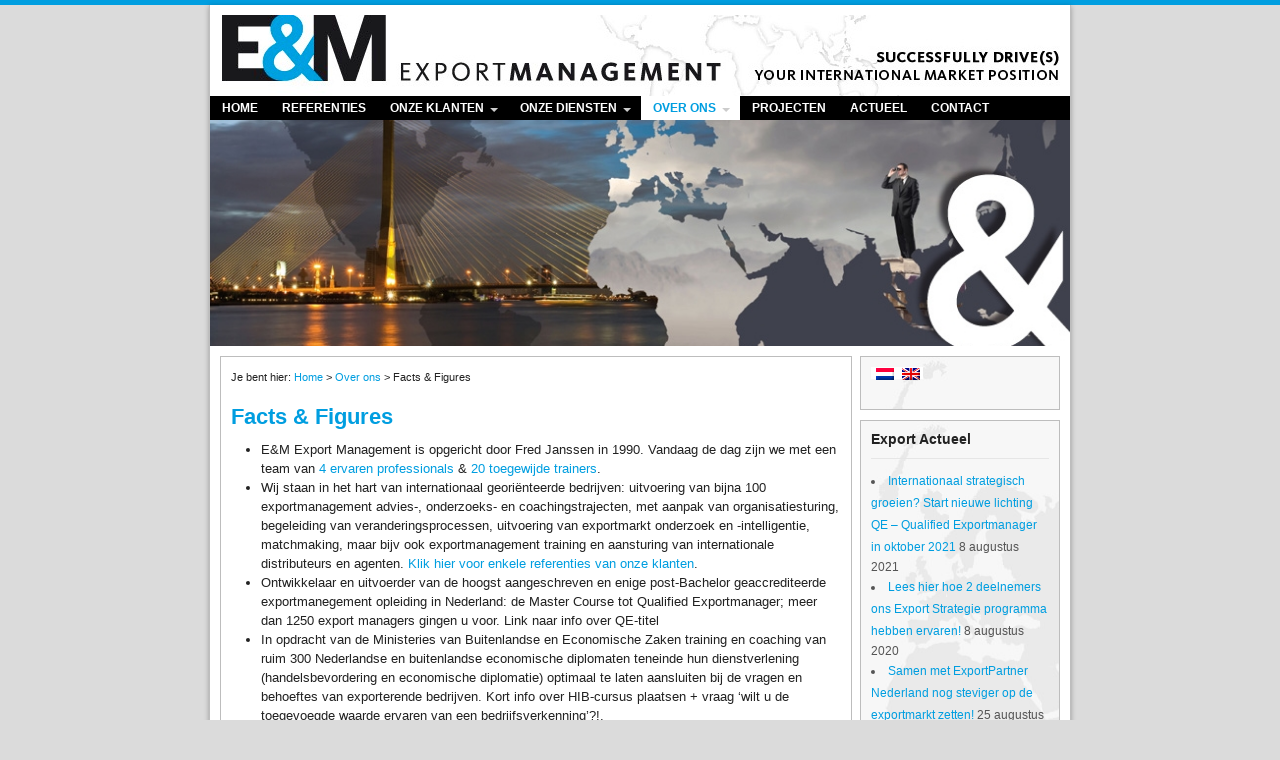

--- FILE ---
content_type: text/html; charset=UTF-8
request_url: http://www.exportmanagement.nl/over-ons/facts-figures/
body_size: 66974
content:
<!DOCTYPE html>
<html lang="nl-NL">
<head><!--[if lte IE 7]> <html class="ie7"> <![endif]-->  <!--[if IE 8]>     <html class="ie8"> <![endif]--> 
<meta charset="UTF-8" />
<title>Facts &amp; Figures - E&amp;M ExportManagementE&amp;M ExportManagement</title>

<link rel="stylesheet" href="http://www.exportmanagement.nl/wp-content/plugins/sitepress-multilingual-cms/res/css/language-selector.css?v=2.9.2" type="text/css" media="all" />
<meta http-equiv="Content-Type" content="text/html; charset=UTF-8" />
<link rel="pingback" href="http://www.exportmanagement.nl/xmlrpc.php" />
<meta name='robots' content='index, follow, max-video-preview:-1, max-snippet:-1, max-image-preview:large' />

	<!-- This site is optimized with the Yoast SEO plugin v19.14 - https://yoast.com/wordpress/plugins/seo/ -->
	<link rel="canonical" href="http://www.exportmanagement.nl/over-ons/facts-figures/" />
	<meta property="og:locale" content="nl_NL" />
	<meta property="og:type" content="article" />
	<meta property="og:title" content="Facts &amp; Figures - E&amp;M ExportManagement" />
	<meta property="og:description" content="E&amp;M Export Management is opgericht door Fred Janssen in 1990. Vandaag de dag zijn we met een team van 4 ervaren professionals &amp; 20 toegewijde trainers. Wij staan in het hart van internationaal georiënteerde bedrijven: uitvoering van bijna 100 exportmanagement advies-, onderzoeks- en coachingstrajecten, met aanpak van organisatiesturing, begeleiding van veranderingsprocessen, uitvoering van exportmarkt onderzoek [&hellip;]" />
	<meta property="og:url" content="http://www.exportmanagement.nl/over-ons/facts-figures/" />
	<meta property="og:site_name" content="E&amp;M ExportManagement" />
	<meta property="article:modified_time" content="2019-08-27T11:01:20+00:00" />
	<meta name="twitter:label1" content="Geschatte leestijd" />
	<meta name="twitter:data1" content="1 minuut" />
	<script type="application/ld+json" class="yoast-schema-graph">{"@context":"https://schema.org","@graph":[{"@type":"WebPage","@id":"http://www.exportmanagement.nl/over-ons/facts-figures/","url":"http://www.exportmanagement.nl/over-ons/facts-figures/","name":"Facts & Figures - E&amp;M ExportManagement","isPartOf":{"@id":"http://www.exportmanagement.nl/#website"},"datePublished":"2013-05-05T10:34:34+00:00","dateModified":"2019-08-27T11:01:20+00:00","breadcrumb":{"@id":"http://www.exportmanagement.nl/over-ons/facts-figures/#breadcrumb"},"inLanguage":"nl","potentialAction":[{"@type":"ReadAction","target":["http://www.exportmanagement.nl/over-ons/facts-figures/"]}]},{"@type":"BreadcrumbList","@id":"http://www.exportmanagement.nl/over-ons/facts-figures/#breadcrumb","itemListElement":[{"@type":"ListItem","position":1,"name":"Over ons","item":"http://www.exportmanagement.nl/over-ons/"},{"@type":"ListItem","position":2,"name":"Facts &#038; Figures"}]},{"@type":"WebSite","@id":"http://www.exportmanagement.nl/#website","url":"http://www.exportmanagement.nl/","name":"E&amp;M ExportManagement","description":"","potentialAction":[{"@type":"SearchAction","target":{"@type":"EntryPoint","urlTemplate":"http://www.exportmanagement.nl/?s={search_term_string}"},"query-input":"required name=search_term_string"}],"inLanguage":"nl"}]}</script>
	<!-- / Yoast SEO plugin. -->


<link rel="alternate" type="application/rss+xml" title="E&amp;M ExportManagement &raquo; feed" href="http://www.exportmanagement.nl/feed/" />
<link rel="alternate" type="application/rss+xml" title="E&amp;M ExportManagement &raquo; reactiesfeed" href="http://www.exportmanagement.nl/comments/feed/" />
<link rel="alternate" type="application/rss+xml" title="E&amp;M ExportManagement &raquo; Facts &#038; Figures reactiesfeed" href="http://www.exportmanagement.nl/over-ons/facts-figures/feed/" />
<!-- Shareaholic - https://www.shareaholic.com -->
<link rel='preload' href='//cdn.shareaholic.net/assets/pub/shareaholic.js' as='script'/>
<script data-no-minify='1' data-cfasync='false'>
_SHR_SETTINGS = {"endpoints":{"local_recs_url":"http:\/\/www.exportmanagement.nl\/wp-admin\/admin-ajax.php?action=shareaholic_permalink_related","ajax_url":"http:\/\/www.exportmanagement.nl\/wp-admin\/admin-ajax.php","share_counts_url":"http:\/\/www.exportmanagement.nl\/wp-admin\/admin-ajax.php?action=shareaholic_share_counts_api"},"site_id":"cc301dbcc75fcf12ea518aff1dc20d0b","url_components":{"year":"2013","monthnum":"05","day":"05","hour":"12","minute":"34","second":"34","post_id":"260","postname":"facts-figures","category":"actueel"}};
</script>
<script data-no-minify='1' data-cfasync='false' src='//cdn.shareaholic.net/assets/pub/shareaholic.js' data-shr-siteid='cc301dbcc75fcf12ea518aff1dc20d0b' async ></script>

<!-- Shareaholic Content Tags -->
<meta name='shareaholic:site_name' content='E&amp;M ExportManagement' />
<meta name='shareaholic:language' content='nl' />
<meta name='shareaholic:url' content='http://www.exportmanagement.nl/over-ons/facts-figures/' />
<meta name='shareaholic:keywords' content='type:page' />
<meta name='shareaholic:article_published_time' content='2013-05-05T12:34:34+02:00' />
<meta name='shareaholic:article_modified_time' content='2019-08-27T13:01:20+02:00' />
<meta name='shareaholic:shareable_page' content='true' />
<meta name='shareaholic:article_author_name' content='Erwin van Litsenburg' />
<meta name='shareaholic:site_id' content='cc301dbcc75fcf12ea518aff1dc20d0b' />
<meta name='shareaholic:wp_version' content='9.7.7' />

<!-- Shareaholic Content Tags End -->
<script type="text/javascript">
window._wpemojiSettings = {"baseUrl":"https:\/\/s.w.org\/images\/core\/emoji\/14.0.0\/72x72\/","ext":".png","svgUrl":"https:\/\/s.w.org\/images\/core\/emoji\/14.0.0\/svg\/","svgExt":".svg","source":{"concatemoji":"http:\/\/www.exportmanagement.nl\/wp-includes\/js\/wp-emoji-release.min.js?ver=6.1.9"}};
/*! This file is auto-generated */
!function(e,a,t){var n,r,o,i=a.createElement("canvas"),p=i.getContext&&i.getContext("2d");function s(e,t){var a=String.fromCharCode,e=(p.clearRect(0,0,i.width,i.height),p.fillText(a.apply(this,e),0,0),i.toDataURL());return p.clearRect(0,0,i.width,i.height),p.fillText(a.apply(this,t),0,0),e===i.toDataURL()}function c(e){var t=a.createElement("script");t.src=e,t.defer=t.type="text/javascript",a.getElementsByTagName("head")[0].appendChild(t)}for(o=Array("flag","emoji"),t.supports={everything:!0,everythingExceptFlag:!0},r=0;r<o.length;r++)t.supports[o[r]]=function(e){if(p&&p.fillText)switch(p.textBaseline="top",p.font="600 32px Arial",e){case"flag":return s([127987,65039,8205,9895,65039],[127987,65039,8203,9895,65039])?!1:!s([55356,56826,55356,56819],[55356,56826,8203,55356,56819])&&!s([55356,57332,56128,56423,56128,56418,56128,56421,56128,56430,56128,56423,56128,56447],[55356,57332,8203,56128,56423,8203,56128,56418,8203,56128,56421,8203,56128,56430,8203,56128,56423,8203,56128,56447]);case"emoji":return!s([129777,127995,8205,129778,127999],[129777,127995,8203,129778,127999])}return!1}(o[r]),t.supports.everything=t.supports.everything&&t.supports[o[r]],"flag"!==o[r]&&(t.supports.everythingExceptFlag=t.supports.everythingExceptFlag&&t.supports[o[r]]);t.supports.everythingExceptFlag=t.supports.everythingExceptFlag&&!t.supports.flag,t.DOMReady=!1,t.readyCallback=function(){t.DOMReady=!0},t.supports.everything||(n=function(){t.readyCallback()},a.addEventListener?(a.addEventListener("DOMContentLoaded",n,!1),e.addEventListener("load",n,!1)):(e.attachEvent("onload",n),a.attachEvent("onreadystatechange",function(){"complete"===a.readyState&&t.readyCallback()})),(e=t.source||{}).concatemoji?c(e.concatemoji):e.wpemoji&&e.twemoji&&(c(e.twemoji),c(e.wpemoji)))}(window,document,window._wpemojiSettings);
</script>
<style type="text/css">
img.wp-smiley,
img.emoji {
	display: inline !important;
	border: none !important;
	box-shadow: none !important;
	height: 1em !important;
	width: 1em !important;
	margin: 0 0.07em !important;
	vertical-align: -0.1em !important;
	background: none !important;
	padding: 0 !important;
}
</style>
	<link rel='stylesheet' id='wp-block-library-css' href='http://www.exportmanagement.nl/wp-includes/css/dist/block-library/style.min.css?ver=6.1.9' type='text/css' media='all' />
<link rel='stylesheet' id='classic-theme-styles-css' href='http://www.exportmanagement.nl/wp-includes/css/classic-themes.min.css?ver=1' type='text/css' media='all' />
<style id='global-styles-inline-css' type='text/css'>
body{--wp--preset--color--black: #000000;--wp--preset--color--cyan-bluish-gray: #abb8c3;--wp--preset--color--white: #ffffff;--wp--preset--color--pale-pink: #f78da7;--wp--preset--color--vivid-red: #cf2e2e;--wp--preset--color--luminous-vivid-orange: #ff6900;--wp--preset--color--luminous-vivid-amber: #fcb900;--wp--preset--color--light-green-cyan: #7bdcb5;--wp--preset--color--vivid-green-cyan: #00d084;--wp--preset--color--pale-cyan-blue: #8ed1fc;--wp--preset--color--vivid-cyan-blue: #0693e3;--wp--preset--color--vivid-purple: #9b51e0;--wp--preset--gradient--vivid-cyan-blue-to-vivid-purple: linear-gradient(135deg,rgba(6,147,227,1) 0%,rgb(155,81,224) 100%);--wp--preset--gradient--light-green-cyan-to-vivid-green-cyan: linear-gradient(135deg,rgb(122,220,180) 0%,rgb(0,208,130) 100%);--wp--preset--gradient--luminous-vivid-amber-to-luminous-vivid-orange: linear-gradient(135deg,rgba(252,185,0,1) 0%,rgba(255,105,0,1) 100%);--wp--preset--gradient--luminous-vivid-orange-to-vivid-red: linear-gradient(135deg,rgba(255,105,0,1) 0%,rgb(207,46,46) 100%);--wp--preset--gradient--very-light-gray-to-cyan-bluish-gray: linear-gradient(135deg,rgb(238,238,238) 0%,rgb(169,184,195) 100%);--wp--preset--gradient--cool-to-warm-spectrum: linear-gradient(135deg,rgb(74,234,220) 0%,rgb(151,120,209) 20%,rgb(207,42,186) 40%,rgb(238,44,130) 60%,rgb(251,105,98) 80%,rgb(254,248,76) 100%);--wp--preset--gradient--blush-light-purple: linear-gradient(135deg,rgb(255,206,236) 0%,rgb(152,150,240) 100%);--wp--preset--gradient--blush-bordeaux: linear-gradient(135deg,rgb(254,205,165) 0%,rgb(254,45,45) 50%,rgb(107,0,62) 100%);--wp--preset--gradient--luminous-dusk: linear-gradient(135deg,rgb(255,203,112) 0%,rgb(199,81,192) 50%,rgb(65,88,208) 100%);--wp--preset--gradient--pale-ocean: linear-gradient(135deg,rgb(255,245,203) 0%,rgb(182,227,212) 50%,rgb(51,167,181) 100%);--wp--preset--gradient--electric-grass: linear-gradient(135deg,rgb(202,248,128) 0%,rgb(113,206,126) 100%);--wp--preset--gradient--midnight: linear-gradient(135deg,rgb(2,3,129) 0%,rgb(40,116,252) 100%);--wp--preset--duotone--dark-grayscale: url('#wp-duotone-dark-grayscale');--wp--preset--duotone--grayscale: url('#wp-duotone-grayscale');--wp--preset--duotone--purple-yellow: url('#wp-duotone-purple-yellow');--wp--preset--duotone--blue-red: url('#wp-duotone-blue-red');--wp--preset--duotone--midnight: url('#wp-duotone-midnight');--wp--preset--duotone--magenta-yellow: url('#wp-duotone-magenta-yellow');--wp--preset--duotone--purple-green: url('#wp-duotone-purple-green');--wp--preset--duotone--blue-orange: url('#wp-duotone-blue-orange');--wp--preset--font-size--small: 13px;--wp--preset--font-size--medium: 20px;--wp--preset--font-size--large: 36px;--wp--preset--font-size--x-large: 42px;--wp--preset--spacing--20: 0.44rem;--wp--preset--spacing--30: 0.67rem;--wp--preset--spacing--40: 1rem;--wp--preset--spacing--50: 1.5rem;--wp--preset--spacing--60: 2.25rem;--wp--preset--spacing--70: 3.38rem;--wp--preset--spacing--80: 5.06rem;}:where(.is-layout-flex){gap: 0.5em;}body .is-layout-flow > .alignleft{float: left;margin-inline-start: 0;margin-inline-end: 2em;}body .is-layout-flow > .alignright{float: right;margin-inline-start: 2em;margin-inline-end: 0;}body .is-layout-flow > .aligncenter{margin-left: auto !important;margin-right: auto !important;}body .is-layout-constrained > .alignleft{float: left;margin-inline-start: 0;margin-inline-end: 2em;}body .is-layout-constrained > .alignright{float: right;margin-inline-start: 2em;margin-inline-end: 0;}body .is-layout-constrained > .aligncenter{margin-left: auto !important;margin-right: auto !important;}body .is-layout-constrained > :where(:not(.alignleft):not(.alignright):not(.alignfull)){max-width: var(--wp--style--global--content-size);margin-left: auto !important;margin-right: auto !important;}body .is-layout-constrained > .alignwide{max-width: var(--wp--style--global--wide-size);}body .is-layout-flex{display: flex;}body .is-layout-flex{flex-wrap: wrap;align-items: center;}body .is-layout-flex > *{margin: 0;}:where(.wp-block-columns.is-layout-flex){gap: 2em;}.has-black-color{color: var(--wp--preset--color--black) !important;}.has-cyan-bluish-gray-color{color: var(--wp--preset--color--cyan-bluish-gray) !important;}.has-white-color{color: var(--wp--preset--color--white) !important;}.has-pale-pink-color{color: var(--wp--preset--color--pale-pink) !important;}.has-vivid-red-color{color: var(--wp--preset--color--vivid-red) !important;}.has-luminous-vivid-orange-color{color: var(--wp--preset--color--luminous-vivid-orange) !important;}.has-luminous-vivid-amber-color{color: var(--wp--preset--color--luminous-vivid-amber) !important;}.has-light-green-cyan-color{color: var(--wp--preset--color--light-green-cyan) !important;}.has-vivid-green-cyan-color{color: var(--wp--preset--color--vivid-green-cyan) !important;}.has-pale-cyan-blue-color{color: var(--wp--preset--color--pale-cyan-blue) !important;}.has-vivid-cyan-blue-color{color: var(--wp--preset--color--vivid-cyan-blue) !important;}.has-vivid-purple-color{color: var(--wp--preset--color--vivid-purple) !important;}.has-black-background-color{background-color: var(--wp--preset--color--black) !important;}.has-cyan-bluish-gray-background-color{background-color: var(--wp--preset--color--cyan-bluish-gray) !important;}.has-white-background-color{background-color: var(--wp--preset--color--white) !important;}.has-pale-pink-background-color{background-color: var(--wp--preset--color--pale-pink) !important;}.has-vivid-red-background-color{background-color: var(--wp--preset--color--vivid-red) !important;}.has-luminous-vivid-orange-background-color{background-color: var(--wp--preset--color--luminous-vivid-orange) !important;}.has-luminous-vivid-amber-background-color{background-color: var(--wp--preset--color--luminous-vivid-amber) !important;}.has-light-green-cyan-background-color{background-color: var(--wp--preset--color--light-green-cyan) !important;}.has-vivid-green-cyan-background-color{background-color: var(--wp--preset--color--vivid-green-cyan) !important;}.has-pale-cyan-blue-background-color{background-color: var(--wp--preset--color--pale-cyan-blue) !important;}.has-vivid-cyan-blue-background-color{background-color: var(--wp--preset--color--vivid-cyan-blue) !important;}.has-vivid-purple-background-color{background-color: var(--wp--preset--color--vivid-purple) !important;}.has-black-border-color{border-color: var(--wp--preset--color--black) !important;}.has-cyan-bluish-gray-border-color{border-color: var(--wp--preset--color--cyan-bluish-gray) !important;}.has-white-border-color{border-color: var(--wp--preset--color--white) !important;}.has-pale-pink-border-color{border-color: var(--wp--preset--color--pale-pink) !important;}.has-vivid-red-border-color{border-color: var(--wp--preset--color--vivid-red) !important;}.has-luminous-vivid-orange-border-color{border-color: var(--wp--preset--color--luminous-vivid-orange) !important;}.has-luminous-vivid-amber-border-color{border-color: var(--wp--preset--color--luminous-vivid-amber) !important;}.has-light-green-cyan-border-color{border-color: var(--wp--preset--color--light-green-cyan) !important;}.has-vivid-green-cyan-border-color{border-color: var(--wp--preset--color--vivid-green-cyan) !important;}.has-pale-cyan-blue-border-color{border-color: var(--wp--preset--color--pale-cyan-blue) !important;}.has-vivid-cyan-blue-border-color{border-color: var(--wp--preset--color--vivid-cyan-blue) !important;}.has-vivid-purple-border-color{border-color: var(--wp--preset--color--vivid-purple) !important;}.has-vivid-cyan-blue-to-vivid-purple-gradient-background{background: var(--wp--preset--gradient--vivid-cyan-blue-to-vivid-purple) !important;}.has-light-green-cyan-to-vivid-green-cyan-gradient-background{background: var(--wp--preset--gradient--light-green-cyan-to-vivid-green-cyan) !important;}.has-luminous-vivid-amber-to-luminous-vivid-orange-gradient-background{background: var(--wp--preset--gradient--luminous-vivid-amber-to-luminous-vivid-orange) !important;}.has-luminous-vivid-orange-to-vivid-red-gradient-background{background: var(--wp--preset--gradient--luminous-vivid-orange-to-vivid-red) !important;}.has-very-light-gray-to-cyan-bluish-gray-gradient-background{background: var(--wp--preset--gradient--very-light-gray-to-cyan-bluish-gray) !important;}.has-cool-to-warm-spectrum-gradient-background{background: var(--wp--preset--gradient--cool-to-warm-spectrum) !important;}.has-blush-light-purple-gradient-background{background: var(--wp--preset--gradient--blush-light-purple) !important;}.has-blush-bordeaux-gradient-background{background: var(--wp--preset--gradient--blush-bordeaux) !important;}.has-luminous-dusk-gradient-background{background: var(--wp--preset--gradient--luminous-dusk) !important;}.has-pale-ocean-gradient-background{background: var(--wp--preset--gradient--pale-ocean) !important;}.has-electric-grass-gradient-background{background: var(--wp--preset--gradient--electric-grass) !important;}.has-midnight-gradient-background{background: var(--wp--preset--gradient--midnight) !important;}.has-small-font-size{font-size: var(--wp--preset--font-size--small) !important;}.has-medium-font-size{font-size: var(--wp--preset--font-size--medium) !important;}.has-large-font-size{font-size: var(--wp--preset--font-size--large) !important;}.has-x-large-font-size{font-size: var(--wp--preset--font-size--x-large) !important;}
.wp-block-navigation a:where(:not(.wp-element-button)){color: inherit;}
:where(.wp-block-columns.is-layout-flex){gap: 2em;}
.wp-block-pullquote{font-size: 1.5em;line-height: 1.6;}
</style>
<link rel='stylesheet' id='easingslider-css' href='http://www.exportmanagement.nl/wp-content/plugins/easing-slider/assets/css/public.min.css?ver=3.0.8' type='text/css' media='all' />
<link rel='stylesheet' id='rotatingtweets-css' href='http://www.exportmanagement.nl/wp-content/plugins/rotatingtweets/css/style.css?ver=6.1.9' type='text/css' media='all' />
<link rel='stylesheet' id='wp-polls-css' href='http://www.exportmanagement.nl/wp-content/plugins/wp-polls/polls-css.css?ver=2.77.0' type='text/css' media='all' />
<style id='wp-polls-inline-css' type='text/css'>
.wp-polls .pollbar {
	margin: 1px;
	font-size: 6px;
	line-height: 8px;
	height: 8px;
	background-image: url('http://www.exportmanagement.nl/wp-content/plugins/wp-polls/images/default/pollbg.gif');
	border: 1px solid #c8c8c8;
}

</style>
<link rel='stylesheet' id='woodojo-social-widgets-css' href='http://www.exportmanagement.nl/wp-content/plugins/woodojo/bundled/woodojo-social-widgets/assets/css/style.css?ver=6.1.9' type='text/css' media='all' />
<link rel='stylesheet' id='theme-stylesheet-css' href='http://www.exportmanagement.nl/wp-content/themes/canvas/style.css?ver=5.1.1' type='text/css' media='all' />
<link rel='stylesheet' id='woo-layout-css' href='http://www.exportmanagement.nl/wp-content/themes/canvas/css/layout.css?ver=6.1.9' type='text/css' media='all' />
<script type='text/javascript' src='http://www.exportmanagement.nl/wp-includes/js/jquery/jquery.min.js?ver=3.6.1' id='jquery-core-js'></script>
<script type='text/javascript' src='http://www.exportmanagement.nl/wp-includes/js/jquery/jquery-migrate.min.js?ver=3.3.2' id='jquery-migrate-js'></script>
<script type='text/javascript' src='http://www.exportmanagement.nl/wp-content/plugins/rotatingtweets/js/jquery.cycle.all.min.js?ver=6.1.9' id='jquery-cycle-js'></script>
<script type='text/javascript' src='http://www.exportmanagement.nl/wp-content/plugins/rotatingtweets/js/rotating_tweet.js?ver=1.9.10' id='rotating_tweet-js'></script>
<script type='text/javascript' src='http://www.exportmanagement.nl/wp-content/plugins/easing-slider/assets/js/public.min.js?ver=3.0.8' id='easingslider-js'></script>
<script type='text/javascript' src='http://www.exportmanagement.nl/wp-content/themes/canvas/includes/js/third-party.js?ver=6.1.9' id='third-party-js'></script>
<script type='text/javascript' src='http://www.exportmanagement.nl/wp-content/themes/canvas/includes/js/jquery.flexslider.min.js?ver=6.1.9' id='flexslider-js'></script>
<script type='text/javascript' id='general-js-extra'>
/* <![CDATA[ */
var woo_localized_data = {"select_a_page":"Select a page:"};
/* ]]> */
</script>
<script type='text/javascript' src='http://www.exportmanagement.nl/wp-content/themes/canvas/includes/js/general.js?ver=6.1.9' id='general-js'></script>
<script type='text/javascript' src='http://www.exportmanagement.nl/wp-content/plugins/sitepress-multilingual-cms/res/js/jquery.cookie.js?ver=2.9.2' id='jquery.cookie-js'></script>
<script type='text/javascript' id='wpml-browser-redirect-js-extra'>
/* <![CDATA[ */
var wpml_browser_redirect_params = {"pageLanguage":"nl","languageUrls":{"nl":"http:\/\/www.exportmanagement.nl\/over-ons\/facts-figures\/","en":"http:\/\/www.exportmanagement.nl?lang=en"},"cookie":{"name":"_icl_visitor_lang_js","domain":"www.exportmanagement.nl","path":"\/","expiration":24}};
/* ]]> */
</script>
<script type='text/javascript' src='http://www.exportmanagement.nl/wp-content/plugins/sitepress-multilingual-cms/res/js/browser-redirect.js?ver=2.9.2' id='wpml-browser-redirect-js'></script>
<link rel="https://api.w.org/" href="http://www.exportmanagement.nl/wp-json/" /><link rel="alternate" type="application/json" href="http://www.exportmanagement.nl/wp-json/wp/v2/pages/260" /><link rel="EditURI" type="application/rsd+xml" title="RSD" href="http://www.exportmanagement.nl/xmlrpc.php?rsd" />
<link rel="wlwmanifest" type="application/wlwmanifest+xml" href="http://www.exportmanagement.nl/wp-includes/wlwmanifest.xml" />
<meta name="generator" content="WordPress 6.1.9" />
<link rel='shortlink' href='http://www.exportmanagement.nl/?p=260' />
<link rel="alternate" type="application/json+oembed" href="http://www.exportmanagement.nl/wp-json/oembed/1.0/embed?url=http%3A%2F%2Fwww.exportmanagement.nl%2Fover-ons%2Ffacts-figures%2F" />
<link rel="alternate" type="text/xml+oembed" href="http://www.exportmanagement.nl/wp-json/oembed/1.0/embed?url=http%3A%2F%2Fwww.exportmanagement.nl%2Fover-ons%2Ffacts-figures%2F&#038;format=xml" />
<script type="text/javascript">var icl_lang = 'nl';var icl_home = 'http://www.exportmanagement.nl';</script>
<script type="text/javascript" src="http://www.exportmanagement.nl/wp-content/plugins/sitepress-multilingual-cms/res/js/sitepress.js"></script>
<meta name="generator" content="WPML ver:2.9.2 stt:39,1;0" />

<!-- Theme version -->
<meta name="generator" content="Canvas 5.1.6" />
<meta name="generator" content="WooFramework 5.5.5" />

<!-- Custom CSS Styling -->
<style type="text/css">
body {background-color:#dbdbdb;background-repeat:repeat-x;background-position:top left;background-attachment:fixed;border-top:5px solid #009EE0;}
a:link, a:visited {color:#009EE0}
a:hover, .post-more a:hover, .post-meta a:hover, .post p.tags a:hover {color:#2bc3ff}
#header {background-repeat:no-repeat;background-position:top center;margin-top:0px;margin-bottom:0px;padding-top:0px;padding-bottom:0px;border:0px solid #000000;}
#logo {padding-left:10px;}#topad {padding-right:10px;}
#logo .site-title a {font:bold 40px/1em "Helvetica Neue", Helvetica, sans-serif;color:#222222;}
#logo .site-description {font:300 13px/1em "Helvetica Neue", Helvetica, sans-serif;color:#999999;}
#wrapper {padding-left:30px; padding-right:30px;background-color:#ffffff;margin-top:0px;margin-bottom:20px;border-left:1px solid #bdbdbd;border-right:1px solid #bdbdbd;border-radius:0px;-moz-border-radius:0px;-webkit-border-radius:0px;box-shadow: 0px 1px 5px rgba(0,0,0,.3);-moz-box-shadow: 0px 1px 5px rgba(0,0,0,.3);-webkit-box-shadow: 0px 1px 5px rgba(0,0,0,.3);}
body, p { font:300 14px/1.5em "Helvetica Neue", Helvetica, sans-serif;color:#222222; }
h1 { font:bold 22px/1.2em "Helvetica Neue", Helvetica, sans-serif;color:#009EE0; }h2 { font:bold 18px/1.2em "Helvetica Neue", Helvetica, sans-serif;color:#009EE0; }h3 { font:bold 16px/1.2em "Helvetica Neue", Helvetica, sans-serif;color:#009EE0; }h4 { font:normal 15px/1.2em "Helvetica Neue", Helvetica, sans-serif;color:#222222; }h5 { font:bold 14px/1.2em "Helvetica Neue", Helvetica, sans-serif;color:#009EE0; }h6 { font:bold 12px/1.2em "Helvetica Neue", Helvetica, sans-serif;color:#009EE0; }
.post .title, .page .title, .post .title a:link, .post .title a:visited, .page .title a:link, .page .title a:visited {font:bold 22px/1.1em "Helvetica Neue", Helvetica, sans-serif;color:#009EE0;}
.post-meta { font:300 12px/1.5em "Helvetica Neue", Helvetica, sans-serif;color:#999999; }
.entry, .entry p{ font:normal 13px/1.5em Tahoma, Geneva, Verdana, sans-serif;color:#222222; }
.post-more {font:300 13px/1.5em "Helvetica Neue", Helvetica, sans-serif;color:;border-top:0px solid #e6e6e6;border-bottom:0px solid #e6e6e6;}
#post-author, #connect {border-top:1px solid #e6e6e6;border-bottom:1px solid #e6e6e6;border-left:1px solid #e6e6e6;border-right:1px solid #e6e6e6;border-radius:0px;-moz-border-radius:0px;-webkit-border-radius:0px;background-color:#fafafa}
.nav-entries a, .woo-pagination { font:300 13px/1em "Helvetica Neue", Helvetica, sans-serif;color:#888; }
.woo-pagination a, .woo-pagination a:hover {color:#888!important}
.widget h3 {font:bold 14px/1.2em "Helvetica Neue", Helvetica, sans-serif;color:#222222;border-bottom:1px solid #e6e6e6;}
.widget_recent_comments li, #twitter li { border-color: #e6e6e6;}
.widget p, .widget .textwidget { font:normal 12px/1.5em "Helvetica Neue", Helvetica, sans-serif;color:#555555; }
.widget {font:normal 12px/1.5em "Helvetica Neue", Helvetica, sans-serif;color:#555555;padding:10px 10px;background-color:#fafafa;border:1px solid #bdbdbd;border-radius:0px;-moz-border-radius:0px;-webkit-border-radius:0px;}
#tabs {border:1px solid #bdbdbd;}
#tabs .inside li a, .widget_woodojo_tabs .tabbable .tab-pane li a { font:bold 12px/1.5em "Helvetica Neue", Helvetica, sans-serif;color:#555555; }
#tabs .inside li span.meta, .widget_woodojo_tabs .tabbable .tab-pane li span.meta { font:300 11px/1.5em "Helvetica Neue", Helvetica, sans-serif;color:#999999; }
#tabs ul.wooTabs li a, .widget_woodojo_tabs .tabbable .nav-tabs li a { font:300 11px/2em "Helvetica Neue", Helvetica, sans-serif;color:#999999; }
ul.nav li a, #navigation ul.rss a { font:bold 12px/1em "Helvetica Neue", Helvetica, sans-serif;color:#ffffff; }
#navigation ul.nav > li a:hover, #navigation ul.nav > li:hover a, #navigation ul.nav li ul li a { color:#000000!important; }
#navigation ul.nav > li a:hover, #navigation ul.nav > li:hover, #navigation ul.nav li ul {background-color:#ffffff!important}
#navigation ul.nav li ul  { border: 0px solid #000000; }
#navigation ul.nav > li > ul  { left: 0; }
#navigation ul.nav > li  { border-right: 0px solid #000000; }#navigation ul.nav > li > ul  { left: 0; }
#navigation ul.nav li.current_page_item a, #navigation ul.nav li.current_page_parent a, #navigation ul.nav li.current-menu-ancestor a, #navigation ul.nav li.current-cat a, #navigation ul.nav li.current-menu-item a { background-color:#ffffff; }
#navigation ul.nav li.current_page_item a, #navigation ul.nav li.current_page_parent a, #navigation ul.nav li.current-menu-ancestor a, #navigation ul.nav li.current-cat a, #navigation ul.nav li.current-menu-item a { color:#009EE0; }
#navigation  { box-shadow: none; -moz-box-shadow: none; -webkit-box-shadow: none; }#navigation ul li:first-child, #navigation ul li:first-child a { border-radius:0px 0 0 0px; -moz-border-radius:0px 0 0 0px; -webkit-border-radius:0px 0 0 0px; }
#navigation {background:#000000;border-top:0px solid #000000;border-bottom:0px solid #ffffff;border-left:0px solid #000000;border-right:0px solid #000000;border-radius:0px; -moz-border-radius:0px; -webkit-border-radius:0px;}
#top ul.nav li a { font:300 12px/1.6em "Helvetica Neue", Helvetica, sans-serif;color:#ddd; }
#footer, #footer p { font:bold 11px/1em "Helvetica Neue", Helvetica, sans-serif;color:#ffffff; }
#footer {background-color:#000000;border-top:0px solid #dbdbdb;border-bottom:0px solid ;border-left:20px solid #000000;border-right:20px solid #000000;border-radius:0px; -moz-border-radius:0px; -webkit-border-radius:0px;}
.magazine #loopedSlider .content h2.title a { font:bold 24px/1em Arial, sans-serif;color:#ffffff; }
.magazine #loopedSlider .content .excerpt p { font:300 13px/1.5em Arial, sans-serif;color:#cccccc; }
.business #loopedSlider .content h2 { font:bold 24px/1em Arial, sans-serif;color:#ffffff; }
.business #loopedSlider .content h2.title a { font:bold 24px/1em Arial, sans-serif;color:#ffffff; }
#wrapper .business #loopedSlider .content p { font:300 13px/1.5em Arial, sans-serif;color:#cccccc; }
.archive_header h1 { font:bold 18px/1em Arial, sans-serif;color:#222222; }
.archive_header {border-bottom:1px solid #e6e6e6;}
</style>

<!-- Always force latest IE rendering engine (even in intranet) & Chrome Frame -->
<meta http-equiv="X-UA-Compatible" content="IE=edge,chrome=1" />

<!--  Mobile viewport scale -->
<meta content="initial-scale=1.0; maximum-scale=1.0; user-scalable=yes" name="viewport"/>

<!-- Adjust the website width -->
<style type="text/css">
	.col-full, #wrapper { max-width: 860px !important; }
</style>

<!--[if lt IE 9]>
<link href="http://www.exportmanagement.nl/wp-content/themes/canvas/css/non-responsive.css" rel="stylesheet" type="text/css" />
<style type="text/css">
.col-full, #wrapper { width: 860px; max-width: 860px; }
</style>
<![endif]-->

<!-- Custom Favicon -->
<link rel="shortcut icon" href="http://www.exportmanagement.nl/wp-content/uploads/2013/04/favicon-5.ico"/>
<!-- Options Panel Custom CSS -->
<style type="text/css">

/* container padding */
#wrapper { padding:10px 0px 0px 0px; }

/* content area */
#content{padding:0 10px 10px 10px; }

#main {
   background: #ffffff;
}

#main { border: 1px solid #bdbdbd;}
#main { padding:10px; }

.home .breadcrumb {
    display: none;
}

.breadcrumbs {
    font-size: 11px;
}

.widget {
margin: 10px 0px 0px 0px;
}

#navigation {
margin-bottom: 0px;
}

#navigation ul.nav li a, #wrapper #navigation ul.rss li a {
    padding-bottom: 0.5em !important;
    padding-top: 0.5em !important;
}

.entry img, img.thumbnail { border: 0px !important; background: none !important; }

.widget { background: url(/wp-content/uploads/2013/04/EM_kr.jpg); }

/* This is a comment */ 
.three-col-middle-860 #sidebar-alt {
width: 200px !important;
}

.three-col-middle-860 #main-sidebar-container #main {
margin-top: 10px;
width: 397px !important;
}

.three-col-middle-860 #main-sidebar-container #sidebar {
width: 200px !important;
}

.ie8 .three-col-middle-860 #main-sidebar-container #sidebar {
margin-right:15px !important;
}
.ie7 .three-col-middle-860 #main-sidebar-container #sidebar {
margin-right:15px !important;
}

.two-col-left-860 #main-sidebar-container #main {
margin-top: 10px;
width: 610px !important;
}

.two-col-left #main-sidebar-container #sidebar {
width: 200px !important;

}

.home.three-col-middle-860 #main-sidebar-container #main {
margin-top: 10px;
width: 397px !important;
}

.home.three-col-left #main-sidebar-container, .home.three-col-middle #main-sidebar-container, .home.three-col-right #main-sidebar-container {
width: 74.85%;
} 

.home.three-col-middle-860 #sidebar-alt {
width: 200px !important;

}


#footer { padding: 10px 5px 2px; }

.ie8 #footer { width:810px; overflow:hidden; }
.ie7 #footer { width:810px; overflow:hidden; }
</style>


<!-- Woo Shortcodes CSS -->
<link href="http://www.exportmanagement.nl/wp-content/themes/canvas/functions/css/shortcodes.css" rel="stylesheet" type="text/css" />

<!-- Custom Stylesheet -->
<link href="http://www.exportmanagement.nl/wp-content/themes/canvas/custom.css" rel="stylesheet" type="text/css" />
</head>
<body class="page-template-default page page-id-260 page-child parent-pageid-126 chrome alt-style-default boxed-layout two-col-left width-860 two-col-left-860">
<div id="wrapper">        
	    
	<div id="header" class="col-full">
 		
		       
		<div id="logo">
		<a href="http://www.exportmanagement.nl/" title=""><img src="http://www.exportmanagement.nl/wp-content/uploads/2013/09/Header-EM-Export-Management-EN1.jpg" alt="E&amp;M ExportManagement" /></a>
<span class="site-title"><a href="http://www.exportmanagement.nl/">E&amp;M ExportManagement</a></span>
		</div><!-- /#logo -->
	      
	    <h3 class="nav-toggle icon"><a href="#navigation">Navigation</a></h3>
	      
		       
	</div><!-- /#header -->
	<div id="navigation" class="col-full">
		<ul id="main-nav" class="nav fl"><li id="menu-item-25" class="menu-item menu-item-type-post_type menu-item-object-page menu-item-home menu-item-25"><a href="http://www.exportmanagement.nl/">HOME</a></li>
<li id="menu-item-112" class="menu-item menu-item-type-post_type menu-item-object-page menu-item-112"><a href="http://www.exportmanagement.nl/referenties/">REFERENTIES</a></li>
<li id="menu-item-88" class="menu-item menu-item-type-post_type menu-item-object-page menu-item-has-children menu-item-88"><a href="http://www.exportmanagement.nl/onze-klanten/">ONZE KLANTEN</a>
<ul class="sub-menu">
	<li id="menu-item-245" class="menu-item menu-item-type-post_type menu-item-object-page menu-item-245"><a href="http://www.exportmanagement.nl/onze-klanten/bedrijven/">Bedrijven</a></li>
	<li id="menu-item-244" class="menu-item menu-item-type-post_type menu-item-object-page menu-item-244"><a href="http://www.exportmanagement.nl/onze-klanten/ministeries-en-diplomatieke-posten/">Ministeries en diplomatieke posten</a></li>
	<li id="menu-item-243" class="menu-item menu-item-type-post_type menu-item-object-page menu-item-243"><a href="http://www.exportmanagement.nl/onze-klanten/business-support-organizations-trade-promotion-organizations/">Business Support Organizations (BSO’s) &#038; Trade Promotion Organizations (TPO’s)</a></li>
</ul>
</li>
<li id="menu-item-117" class="menu-item menu-item-type-post_type menu-item-object-page menu-item-has-children menu-item-117"><a href="http://www.exportmanagement.nl/onze-diensten/">ONZE DIENSTEN</a>
<ul class="sub-menu">
	<li id="menu-item-293" class="menu-item menu-item-type-post_type menu-item-object-page menu-item-293"><a href="http://www.exportmanagement.nl/onze-diensten/master-course-qualified-exportmanager/">post-HBO opleiding Export Marketing Management – Qualified Exportmanager®</a></li>
	<li id="menu-item-292" class="menu-item menu-item-type-post_type menu-item-object-page menu-item-292"><a href="http://www.exportmanagement.nl/onze-diensten/executive-course-exportmanagement/">EXECUTIVE COURSE EXPORTMANAGEMENT</a></li>
	<li id="menu-item-1491" class="menu-item menu-item-type-post_type menu-item-object-page menu-item-1491"><a href="http://www.exportmanagement.nl/onze-diensten/blended-learning-en-e-learning/">BLENDED LEARNING EN E-LEARNING</a></li>
	<li id="menu-item-300" class="menu-item menu-item-type-post_type menu-item-object-page menu-item-300"><a href="http://www.exportmanagement.nl/onze-diensten/maatwerk-training-coaching/">IN-COMPANY TRAINING &#038; COACHING</a></li>
	<li id="menu-item-352" class="menu-item menu-item-type-post_type menu-item-object-page menu-item-352"><a href="http://www.exportmanagement.nl/onze-diensten/export-master-classes/">QUICK WINS – EXPORT MASTER CLASSES</a></li>
	<li id="menu-item-297" class="menu-item menu-item-type-post_type menu-item-object-page menu-item-297"><a href="http://www.exportmanagement.nl/onze-diensten/ronde-tafel-sessie-dare-2-share/">RONDE TAFEL SESSIE: DARE 2 SHARE</a></li>
</ul>
</li>
<li id="menu-item-136" class="menu-item menu-item-type-post_type menu-item-object-page current-page-ancestor current-menu-ancestor current-menu-parent current-page-parent current_page_parent current_page_ancestor menu-item-has-children menu-item-136"><a href="http://www.exportmanagement.nl/over-ons/">OVER ONS</a>
<ul class="sub-menu">
	<li id="menu-item-258" class="menu-item menu-item-type-post_type menu-item-object-page menu-item-has-children menu-item-258"><a href="http://www.exportmanagement.nl/over-ons/het-team/">Team</a>
	<ul class="sub-menu">
		<li id="menu-item-1129" class="menu-item menu-item-type-post_type menu-item-object-page menu-item-1129"><a href="http://www.exportmanagement.nl/over-ons/het-team/fred-janssen-2/">Fred Janssen</a></li>
		<li id="menu-item-1455" class="menu-item menu-item-type-post_type menu-item-object-page menu-item-1455"><a href="http://www.exportmanagement.nl/over-ons/het-team/tonia-dabwe/">Tonia Dabwe</a></li>
		<li id="menu-item-1155" class="menu-item menu-item-type-post_type menu-item-object-page menu-item-1155"><a href="http://www.exportmanagement.nl/over-ons/het-team/tove-antonissen-3/">Tove Antonissen</a></li>
		<li id="menu-item-1192" class="menu-item menu-item-type-post_type menu-item-object-page menu-item-1192"><a href="http://www.exportmanagement.nl/over-ons/het-team/arie-landsmeer-2/">Arie Landsmeer</a></li>
		<li id="menu-item-1191" class="menu-item menu-item-type-post_type menu-item-object-page menu-item-1191"><a href="http://www.exportmanagement.nl/over-ons/het-team/rashed-kamal-2/">Rashed Kamal</a></li>
		<li id="menu-item-1190" class="menu-item menu-item-type-post_type menu-item-object-page menu-item-1190"><a href="http://www.exportmanagement.nl/over-ons/het-team/joseph-walusimbi/">Joseph Walusimbi</a></li>
		<li id="menu-item-1189" class="menu-item menu-item-type-post_type menu-item-object-page menu-item-1189"><a href="http://www.exportmanagement.nl/over-ons/het-team/upul-dassanayake/">Upul Dassanayake</a></li>
	</ul>
</li>
	<li id="menu-item-259" class="menu-item menu-item-type-post_type menu-item-object-page menu-item-259"><a href="http://www.exportmanagement.nl/over-ons/trainers/">Trainers</a></li>
	<li id="menu-item-348" class="menu-item menu-item-type-post_type menu-item-object-page menu-item-348"><a href="http://www.exportmanagement.nl/over-ons/international-business-development-ibd/">Export format</a></li>
	<li id="menu-item-316" class="menu-item menu-item-type-post_type menu-item-object-page menu-item-316"><a href="http://www.exportmanagement.nl/onze-klanten/kennisinstellingen/">Partners</a></li>
	<li id="menu-item-266" class="menu-item menu-item-type-post_type menu-item-object-page menu-item-266"><a href="http://www.exportmanagement.nl/over-ons/linkedin/">Linkedin</a></li>
	<li id="menu-item-267" class="menu-item menu-item-type-post_type menu-item-object-page current-menu-item page_item page-item-260 current_page_item menu-item-267"><a href="http://www.exportmanagement.nl/over-ons/facts-figures/" aria-current="page">Facts &#038; Figures</a></li>
</ul>
</li>
<li id="menu-item-387" class="menu-item menu-item-type-post_type menu-item-object-page menu-item-387"><a href="http://www.exportmanagement.nl/projecten/">PROJECTEN</a></li>
<li id="menu-item-373" class="menu-item menu-item-type-taxonomy menu-item-object-category menu-item-373"><a href="http://www.exportmanagement.nl/category/actueel/">ACTUEEL</a></li>
<li id="menu-item-124" class="menu-item menu-item-type-post_type menu-item-object-page menu-item-124"><a href="http://www.exportmanagement.nl/contact/">CONTACT</a></li>
</ul>	
</div><!-- /#navigation -->
       
    <!-- #content Starts -->
	<style type="text/css">.easingslider-1099 { max-width: 875px; }.easingslider-1099 .easingslider-image { max-height: 230px; max-width: 875px; }.easingslider-1099 .easingslider-fade-in, .easingslider-fade-out { -webkit-animation-duration: 1500ms; -moz-animation-duration: 1500ms; animation-duration: 1500ms; }</style><script type="text/javascript">window.EasingSlider1099 = {"width":875,"height":230,"singleItem":true,"items":1,"itemsDesktop":false,"itemsDesktopSmall":false,"itemsTablet":false,"itemsTabletSmall":false,"itemsMobile":false,"responsive":true,"lazyLoad":true,"autoPlay":5000,"slideSpeed":1500,"navigation":true,"navigationText":["",""],"pagination":true,"autoHeight":false,"mouseDrag":false,"touchDrag":false,"addClassActive":true,"transitionStyle":"fade"};</script><div data-id="1099" class="easingslider easingslider-1099 easingslider-container easingslider-resizing-enabled easingslider-aspect-ratio easingslider-arrows-hover easingslider-arrows-inside easingslider-pagination-hover easingslider-pagination-inside easingslider-pagination-bottom-center"><div class="easingslider-slide"><a href="none" target="1"><img src="http://www.exportmanagement.nl/wp-content/plugins/easing-slider/assets/images/placeholder-pixel.png" data-src="http://www.exportmanagement.nl/wp-content/uploads/2013/04/EM_header_9b-875x230.jpg" alt="" title="EM_header_9b" class="easingslider-image easingslider-lazy" /></a></div><div class="easingslider-slide"><a href="none" target="1"><img src="http://www.exportmanagement.nl/wp-content/plugins/easing-slider/assets/images/placeholder-pixel.png" data-src="http://www.exportmanagement.nl/wp-content/uploads/2013/04/EM_header_7b-875x230.jpg" alt="" title="EM_header_7b" class="easingslider-image easingslider-lazy" /></a></div><div class="easingslider-slide"><a href="none" target="1"><img src="http://www.exportmanagement.nl/wp-content/plugins/easing-slider/assets/images/placeholder-pixel.png" data-src="http://www.exportmanagement.nl/wp-content/uploads/2013/04/EM_header_8b-875x230.jpg" alt="" title="EM_header_8b" class="easingslider-image easingslider-lazy" /></a></div><div class="easingslider-slide"><a href="none" target="1"><img src="http://www.exportmanagement.nl/wp-content/plugins/easing-slider/assets/images/placeholder-pixel.png" data-src="http://www.exportmanagement.nl/wp-content/uploads/2013/04/EM_header_5b-875x230.jpg" alt="" title="EM_header_5b" class="easingslider-image easingslider-lazy" /></a></div><div class="easingslider-slide"><a href="none" target="1"><img src="http://www.exportmanagement.nl/wp-content/plugins/easing-slider/assets/images/placeholder-pixel.png" data-src="http://www.exportmanagement.nl/wp-content/uploads/2013/04/EM_header_3b-875x230.jpg" alt="" title="EM_header_3b" class="easingslider-image easingslider-lazy" /></a></div><div class="easingslider-slide"><a href="none" target="1"><img src="http://www.exportmanagement.nl/wp-content/plugins/easing-slider/assets/images/placeholder-pixel.png" data-src="http://www.exportmanagement.nl/wp-content/uploads/2013/04/EM_header_1b-875x230.jpg" alt="" title="EM_header_1b" class="easingslider-image easingslider-lazy" /></a></div><div class="easingslider-slide"><a href="none" target="1"><img src="http://www.exportmanagement.nl/wp-content/plugins/easing-slider/assets/images/placeholder-pixel.png" data-src="http://www.exportmanagement.nl/wp-content/uploads/2013/04/EM_header_11b-875x230.jpg" alt="" title="EM_header_11b" class="easingslider-image easingslider-lazy" /></a></div><div class="easingslider-slide"><a href="none" target="1"><img src="http://www.exportmanagement.nl/wp-content/plugins/easing-slider/assets/images/placeholder-pixel.png" data-src="http://www.exportmanagement.nl/wp-content/uploads/2013/04/EM_header_2b-875x230.jpg" alt="" title="EM_header_2b" class="easingslider-image easingslider-lazy" /></a></div><div class="easingslider-slide"><a href="none" target="1"><img src="http://www.exportmanagement.nl/wp-content/plugins/easing-slider/assets/images/placeholder-pixel.png" data-src="http://www.exportmanagement.nl/wp-content/uploads/2013/04/EM_header_4b-875x230.jpg" alt="" title="EM_header_4b" class="easingslider-image easingslider-lazy" /></a></div><div class="easingslider-slide"><a href="none" target="1"><img src="http://www.exportmanagement.nl/wp-content/plugins/easing-slider/assets/images/placeholder-pixel.png" data-src="http://www.exportmanagement.nl/wp-content/uploads/2013/04/EM_header_10b-875x230.jpg" alt="" title="EM_header_10b" class="easingslider-image easingslider-lazy" /></a></div><div class="easingslider-slide"><a href="none" target="1"><img src="http://www.exportmanagement.nl/wp-content/plugins/easing-slider/assets/images/placeholder-pixel.png" data-src="http://www.exportmanagement.nl/wp-content/uploads/2013/04/EM_header_6b-875x230.jpg" alt="" title="EM_header_6b" class="easingslider-image easingslider-lazy" /></a></div><div class="easingslider-slide"><a href="none" target="1"><img src="http://www.exportmanagement.nl/wp-content/plugins/easing-slider/assets/images/placeholder-pixel.png" data-src="http://www.exportmanagement.nl/wp-content/uploads/2013/04/EM_header_12b-875x230.jpg" alt="" title="EM_header_12b" class="easingslider-image easingslider-lazy" /></a></div></div>	    <div id="content" class="col-full">
    
    	<div id="main-sidebar-container">    

            <!-- #main Starts -->
                        <div id="main">                     
<div class="breadcrumb breadcrumbs woo-breadcrumbs"><div class="breadcrumb-trail"><span class="trail-before"><span class="breadcrumb-title">Je bent hier:</span></span> <a href="http://www.exportmanagement.nl" title="E&amp;M ExportManagement" rel="home" class="trail-begin">Home</a> <span class="sep">&gt;</span> <a href="http://www.exportmanagement.nl/over-ons/" title="Over ons">Over ons</a> <span class="sep">&gt;</span> <span class="trail-end">Facts &#038; Figures</span></div></div><div class="post-260 page type-page status-publish hentry">
<h1 class="title">Facts &#038; Figures</h1>	<div class="entry">
	    <ul>
<li>E&amp;M Export Management is opgericht door Fred Janssen in 1990. Vandaag de dag zijn we met een team van <a title="Het team" href="http://www.exportmanagement.nl/over-ons/het-team/">4 ervaren professionals</a> &amp; <a title="Trainers" href="http://www.exportmanagement.nl/over-ons/trainers/">20 toegewijde trainers</a>.</li>
<li>Wij staan in het hart van internationaal georiënteerde bedrijven: uitvoering van bijna 100 exportmanagement advies-, onderzoeks- en coachingstrajecten, met aanpak van organisatiesturing, begeleiding van veranderingsprocessen, uitvoering van exportmarkt onderzoek en -intelligentie, matchmaking, maar bijv ook exportmanagement training en aansturing van internationale distributeurs en agenten. <a title="REFERENTIES" href="http://www.exportmanagement.nl/referenties/">Klik hier voor enkele referenties van onze klanten</a>.</li>
<li>Ontwikkelaar en uitvoerder van de hoogst aangeschreven en enige post-Bachelor geaccrediteerde exportmanegement opleiding in Nederland: de Master Course tot Qualified Exportmanager; meer dan 1250 export managers gingen u voor. Link naar info over QE-titel</li>
<li>In opdracht van de Ministeries van Buitenlandse en Economische Zaken training en coaching van ruim 300 Nederlandse en buitenlandse economische diplomaten teneinde hun dienstverlening (handelsbevordering en economische diplomatie) optimaal te laten aansluiten bij de vragen en behoeftes van exporterende bedrijven. Kort info over HIB-cursus plaatsen + vraag ‘wilt u de toegevoegde waarde ervaren van een bedrijfsverkenning’?!.</li>
<li>In opdracht van o.a. het CBI (Nederlandse Ministerie van Buitenlandse Zaken), ITC (WTO-UNIDO-Verenigde Naties in Geneve), de EBRD in Londen, de EC in Brussel training en coaching van meer dan 1000 MKB-bedrijven en handelsbevorderende organisaties uit ontwikkelingslanden en opkomende markten die handelspartners in Europa zoeken.</li>
<li>Oprichter van de Dutch Export Managers Association (DEM) en het register van Qualified Exportmanagers (QE)</li>
<li>Bedenker en uitvoerder van het jaarlijkse Export Event met verkiezing ‘Exportmanager van het jaar’.</li>
</ul>
<div style='display:none;' class='shareaholic-canvas' data-app='share_buttons' data-title='Facts &amp; Figures' data-link='http://www.exportmanagement.nl/over-ons/facts-figures/' data-app-id-name='page_below_content'></div><div style='display:none;' class='shareaholic-canvas' data-app='recommendations' data-title='Facts &amp; Figures' data-link='http://www.exportmanagement.nl/over-ons/facts-figures/' data-app-id-name='page_below_content'></div>	</div><!-- /.entry -->
	<div class="fix"></div>
</div><!-- /.post -->
     
            </div><!-- /#main -->
                
            <div id="sidebar">
	<div id="icl_lang_sel_widget" class="widget icl_languages_selector">        
<div id="lang_sel_list" class="lang_sel_list_horizontal">           
            <ul>
                                <li class="icl-nl">          
                    <a href="http://www.exportmanagement.nl/over-ons/facts-figures/" class="lang_sel_sel">
                                    
                    <img  class="iclflag" src="http://www.exportmanagement.nl/wp-content/plugins/sitepress-multilingual-cms/res/flags/nl.png" alt="nl" title="Nederlands" />&nbsp;                    
                                                            </a>
                </li>
                                <li class="icl-en">          
                    <a href="http://www.exportmanagement.nl?lang=en" class="lang_sel_other">
                                    
                    <img  class="iclflag" src="http://www.exportmanagement.nl/wp-content/plugins/sitepress-multilingual-cms/res/flags/en.png" alt="en" title="English" />&nbsp;                    
                                                            </a>
                </li>
                            </ul>
</div>
</div>
		<div id="recent-posts-2" class="widget widget_recent_entries">
		<h3>Export Actueel</h3>
		<ul>
											<li>
					<a href="http://www.exportmanagement.nl/start-nieuwe-lichting-qe-qualified-exportmanager-in-oktober-2022/">Internationaal strategisch groeien? Start nieuwe lichting QE &#8211; Qualified Exportmanager in oktober 2021</a>
											<span class="post-date">8 augustus 2021</span>
									</li>
											<li>
					<a href="http://www.exportmanagement.nl/lees-hier-hoe-2-deelnemers-ons-export-strategie-programma-hebben-ervaren/">Lees hier hoe 2 deelnemers ons Export Strategie programma hebben ervaren!</a>
											<span class="post-date">8 augustus 2020</span>
									</li>
											<li>
					<a href="http://www.exportmanagement.nl/samen-met-exportpartner-nederland-nog-steviger-op-de-exportmarkt-zetten/">Samen met ExportPartner Nederland nog steviger op de exportmarkt zetten!</a>
											<span class="post-date">25 augustus 2019</span>
									</li>
											<li>
					<a href="http://www.exportmanagement.nl/sri-lanka-export-strategy/">Sri Lanka UNIDO/ITC Export Strategy Project</a>
											<span class="post-date">25 juni 2018</span>
									</li>
											<li>
					<a href="http://www.exportmanagement.nl/exportmarktposities-stabiliseren-uitbreiden/">Exportmarktposities &#8230;.. stabiliseren of uitbreiden?</a>
											<span class="post-date">9 april 2018</span>
									</li>
					</ul>

		</div><div id="woo_subscribe-2" class="widget widget_woo_subscribe">		<div id="connect">
		<h3>Social Media</h3>
		
		<div >
			<p> </p>
			
			
						
						<div class="social">
		   				   		<a href="https://twitter.com/EM_ExportMngmnt" class="twitter" title="Twitter"></a>

		   				   		<a href="https://www.facebook.com/ExportManagement.nl" class="facebook" title="Facebook"></a>

		   				   		<a href="http://www.linkedin.com/company/e&#038;m-exportmanagement" class="linkedin" title="LinkedIn"></a>

		   					</div>
						
		</div><!-- col-left -->
		
									
        <div class="fix"></div>
	</div>
	</div><div id="rotatingtweets_widget-2" class="widget widget_rotatingtweets_widget"><h3>Twitter</h3>
<div class='rotatingtweets rotatingtweets_format_1' id='rotatingtweets_6000_scrollDown_1000_696e401d118b6' data-cycle-auto-height="calc" data-cycle-fx="scrollDown" data-cycle-pause-on-hover="true" data-cycle-timeout="6000" data-cycle-speed="1000" data-cycle-easing="swing" data-cycle-slides="div.rotatingtweet" data-cycle-log="false">
	<div class = 'rotatingtweet'>
	<div class='rtw_info'>
		<div class='rtw_twitter_icon'><img src='http://www.exportmanagement.nl/wp-content/plugins/rotatingtweets/images/twitter-bird-16x16.png' width='16' height='16' alt='Twitter' /></div>
		<div class='rtw_icon'><a href='https://twitter.com/intent/user?screen_name=EM_ExportMngmnt' title='E&amp;M ExportManagement' lang='nl' target="_blank" rel="noopener" ><img src='https://pbs.twimg.com/profile_images/3672009191/64df7b6a619246685f12b158e71e4042_normal.jpeg' alt='E&amp;M ExportManagement' /></a></div>
		<div class='rtw_name'><a href='https://twitter.com/intent/user?screen_name=EM_ExportMngmnt' title='E&amp;M ExportManagement' lang='nl' target="_blank" rel="noopener" >E&M ExportManagement</a></div>
		<div class='rtw_id'><a href='https://twitter.com/intent/user?screen_name=EM_ExportMngmnt' title='E&amp;M ExportManagement' lang='nl' target="_blank" rel="noopener" >@EM_ExportMngmnt</a></div>
	</div>
	<p class='rtw_main'>QE - Qualified Export Manager: coaching and training a group of Dutch export management executives.</p>
	<div class='rtw_meta'><div class='rtw_intents'>
			<a href='https://twitter.com/intent/tweet?in_reply_to=735789142240563201' title='Beantwoorden' lang='nl' target="_blank" rel="noopener" ><img src='http://www.exportmanagement.nl/wp-content/plugins/rotatingtweets/images/reply.png' width='16' height='16' alt='Beantwoorden' /></a>
			<a href='https://twitter.com/intent/retweet?tweet_id=735789142240563201' title='Retweeten' lang='nl' target="_blank" rel="noopener" ><img src='http://www.exportmanagement.nl/wp-content/plugins/rotatingtweets/images/retweet.png' width='16' height='16' alt='Retweeten' /></a>
			<a href='https://twitter.com/intent/favorite?tweet_id=735789142240563201' title='Toevoegen aan favorieten' lang='nl' target="_blank" rel="noopener" ><img src='http://www.exportmanagement.nl/wp-content/plugins/rotatingtweets/images/favorite.png' width='16' height='16' alt='Toevoegen aan favorieten' /></a></div>
	<div class='rtw_timestamp'><a  target="_blank" rel="noopener"  href="https://twitter.com/twitterapi/status/735789142240563201">11:06 &middot; 26 mei 2016</a></div>
</div></div>
	<div class = 'rotatingtweet' style='display:none'>
	<div class='rtw_info'>
		<div class='rtw_twitter_icon'><img src='http://www.exportmanagement.nl/wp-content/plugins/rotatingtweets/images/twitter-bird-16x16.png' width='16' height='16' alt='Twitter' /></div>
		<div class='rtw_icon'><a href='https://twitter.com/intent/user?screen_name=EM_ExportMngmnt' title='E&amp;M ExportManagement' lang='nl' target="_blank" rel="noopener" ><img src='https://pbs.twimg.com/profile_images/3672009191/64df7b6a619246685f12b158e71e4042_normal.jpeg' alt='E&amp;M ExportManagement' /></a></div>
		<div class='rtw_name'><a href='https://twitter.com/intent/user?screen_name=EM_ExportMngmnt' title='E&amp;M ExportManagement' lang='nl' target="_blank" rel="noopener" >E&M ExportManagement</a></div>
		<div class='rtw_id'><a href='https://twitter.com/intent/user?screen_name=EM_ExportMngmnt' title='E&amp;M ExportManagement' lang='nl' target="_blank" rel="noopener" >@EM_ExportMngmnt</a></div>
	</div>
	<p class='rtw_main'>"QE - Qualified Exportmanager" by <a href='https://twitter.com/intent/user?screen_name=EM_ExportMngmnt' title='E&amp;M ExportManagement' lang='nl' target="_blank" rel="noopener" >@EM_ExportMngmnt</a> on <a href='https://twitter.com/intent/user?screen_name=LinkedIn' title='LinkedIn' lang='nl' target="_blank" rel="noopener" >@LinkedIn</a> <a href='https://t.co/QovF66Vx5y' title='https://www.linkedin.com/pulse/qe-qualified-exportmanager-fred-janssen-4' target="_blank" rel="noopener"  class='rtw_url_link'>linkedin.com/pulse/qe-quali&hellip;</a></p>
	<div class='rtw_meta'><div class='rtw_intents'>
			<a href='https://twitter.com/intent/tweet?in_reply_to=727843234496585729' title='Beantwoorden' lang='nl' target="_blank" rel="noopener" ><img src='http://www.exportmanagement.nl/wp-content/plugins/rotatingtweets/images/reply.png' width='16' height='16' alt='Beantwoorden' /></a>
			<a href='https://twitter.com/intent/retweet?tweet_id=727843234496585729' title='Retweeten' lang='nl' target="_blank" rel="noopener" ><img src='http://www.exportmanagement.nl/wp-content/plugins/rotatingtweets/images/retweet.png' width='16' height='16' alt='Retweeten' /></a>
			<a href='https://twitter.com/intent/favorite?tweet_id=727843234496585729' title='Toevoegen aan favorieten' lang='nl' target="_blank" rel="noopener" ><img src='http://www.exportmanagement.nl/wp-content/plugins/rotatingtweets/images/favorite.png' width='16' height='16' alt='Toevoegen aan favorieten' /></a></div>
	<div class='rtw_timestamp'><a  target="_blank" rel="noopener"  href="https://twitter.com/twitterapi/status/727843234496585729">12:52 &middot; 4 mei 2016</a></div>
</div></div>
	<div class = 'rotatingtweet' style='display:none'>
	<div class='rtw_info'>
		<div class='rtw_twitter_icon'><img src='http://www.exportmanagement.nl/wp-content/plugins/rotatingtweets/images/twitter-bird-16x16.png' width='16' height='16' alt='Twitter' /></div>
		<div class='rtw_icon'><a href='https://twitter.com/intent/user?screen_name=EM_ExportMngmnt' title='E&amp;M ExportManagement' lang='nl' target="_blank" rel="noopener" ><img src='https://pbs.twimg.com/profile_images/3672009191/64df7b6a619246685f12b158e71e4042_normal.jpeg' alt='E&amp;M ExportManagement' /></a></div>
		<div class='rtw_name'><a href='https://twitter.com/intent/user?screen_name=EM_ExportMngmnt' title='E&amp;M ExportManagement' lang='nl' target="_blank" rel="noopener" >E&M ExportManagement</a></div>
		<div class='rtw_id'><a href='https://twitter.com/intent/user?screen_name=EM_ExportMngmnt' title='E&amp;M ExportManagement' lang='nl' target="_blank" rel="noopener" >@EM_ExportMngmnt</a></div>
	</div>
	<p class='rtw_main'>Greefa - Imago Film <a href='https://t.co/GeHRAgfnLX' title='https://youtu.be/d4ci1tHcIXs' target="_blank" rel="noopener"  class='rtw_url_link'>youtu.be/d4ci1tHcIXs</a> via <a href='https://twitter.com/intent/user?screen_name=YouTube' title='YouTube' lang='nl' target="_blank" rel="noopener" >@YouTube</a></p>
	<div class='rtw_meta'><div class='rtw_intents'>
			<a href='https://twitter.com/intent/tweet?in_reply_to=685095105267654656' title='Beantwoorden' lang='nl' target="_blank" rel="noopener" ><img src='http://www.exportmanagement.nl/wp-content/plugins/rotatingtweets/images/reply.png' width='16' height='16' alt='Beantwoorden' /></a>
			<a href='https://twitter.com/intent/retweet?tweet_id=685095105267654656' title='Retweeten' lang='nl' target="_blank" rel="noopener" ><img src='http://www.exportmanagement.nl/wp-content/plugins/rotatingtweets/images/retweet.png' width='16' height='16' alt='Retweeten' /></a>
			<a href='https://twitter.com/intent/favorite?tweet_id=685095105267654656' title='Toevoegen aan favorieten' lang='nl' target="_blank" rel="noopener" ><img src='http://www.exportmanagement.nl/wp-content/plugins/rotatingtweets/images/favorite.png' width='16' height='16' alt='Toevoegen aan favorieten' /></a></div>
	<div class='rtw_timestamp'><a  target="_blank" rel="noopener"  href="https://twitter.com/twitterapi/status/685095105267654656">13:46 &middot; 7 januari 2016</a></div>
</div></div>
	<div class = 'rotatingtweet' style='display:none'>
	<div class='rtw_info'>
		<div class='rtw_twitter_icon'><img src='http://www.exportmanagement.nl/wp-content/plugins/rotatingtweets/images/twitter-bird-16x16.png' width='16' height='16' alt='Twitter' /></div>
		<div class='rtw_icon'><a href='https://twitter.com/intent/user?screen_name=EM_ExportMngmnt' title='E&amp;M ExportManagement' lang='nl' target="_blank" rel="noopener" ><img src='https://pbs.twimg.com/profile_images/3672009191/64df7b6a619246685f12b158e71e4042_normal.jpeg' alt='E&amp;M ExportManagement' /></a></div>
		<div class='rtw_name'><a href='https://twitter.com/intent/user?screen_name=EM_ExportMngmnt' title='E&amp;M ExportManagement' lang='nl' target="_blank" rel="noopener" >E&M ExportManagement</a></div>
		<div class='rtw_id'><a href='https://twitter.com/intent/user?screen_name=EM_ExportMngmnt' title='E&amp;M ExportManagement' lang='nl' target="_blank" rel="noopener" >@EM_ExportMngmnt</a></div>
	</div>
	<p class='rtw_main'>"QE - Qualified Exportmanager" on <a href='https://twitter.com/intent/user?screen_name=LinkedIn' title='LinkedIn' lang='nl' target="_blank" rel="noopener" >@LinkedIn</a> <a href='https://t.co/LbI4YjYmxq' title='https://www.linkedin.com/pulse/qe-qualified-exportmanager-fred-janssen-2' target="_blank" rel="noopener"  class='rtw_url_link'>linkedin.com/pulse/qe-quali&hellip;</a></p>
	<div class='rtw_meta'><div class='rtw_intents'>
			<a href='https://twitter.com/intent/tweet?in_reply_to=664011859012505600' title='Beantwoorden' lang='nl' target="_blank" rel="noopener" ><img src='http://www.exportmanagement.nl/wp-content/plugins/rotatingtweets/images/reply.png' width='16' height='16' alt='Beantwoorden' /></a>
			<a href='https://twitter.com/intent/retweet?tweet_id=664011859012505600' title='Retweeten' lang='nl' target="_blank" rel="noopener" ><img src='http://www.exportmanagement.nl/wp-content/plugins/rotatingtweets/images/retweet.png' width='16' height='16' alt='Retweeten' /></a>
			<a href='https://twitter.com/intent/favorite?tweet_id=664011859012505600' title='Toevoegen aan favorieten' lang='nl' target="_blank" rel="noopener" ><img src='http://www.exportmanagement.nl/wp-content/plugins/rotatingtweets/images/favorite.png' width='16' height='16' alt='Toevoegen aan favorieten' /></a></div>
	<div class='rtw_timestamp'><a  target="_blank" rel="noopener"  href="https://twitter.com/twitterapi/status/664011859012505600">09:28 &middot; 10 november 2015</a></div>
</div></div>
	<div class = 'rotatingtweet' style='display:none'>
	<div class='rtw_info'>
		<div class='rtw_twitter_icon'><img src='http://www.exportmanagement.nl/wp-content/plugins/rotatingtweets/images/twitter-bird-16x16.png' width='16' height='16' alt='Twitter' /></div>
		<div class='rtw_icon'><a href='https://twitter.com/intent/user?screen_name=EM_ExportMngmnt' title='E&amp;M ExportManagement' lang='nl' target="_blank" rel="noopener" ><img src='https://pbs.twimg.com/profile_images/3672009191/64df7b6a619246685f12b158e71e4042_normal.jpeg' alt='E&amp;M ExportManagement' /></a></div>
		<div class='rtw_name'><a href='https://twitter.com/intent/user?screen_name=EM_ExportMngmnt' title='E&amp;M ExportManagement' lang='nl' target="_blank" rel="noopener" >E&M ExportManagement</a></div>
		<div class='rtw_id'><a href='https://twitter.com/intent/user?screen_name=EM_ExportMngmnt' title='E&amp;M ExportManagement' lang='nl' target="_blank" rel="noopener" >@EM_ExportMngmnt</a></div>
	</div>
	<p class='rtw_main'>"QE - Qualified Exportmanager" on <a href='https://twitter.com/intent/user?screen_name=LinkedIn' title='LinkedIn' lang='nl' target="_blank" rel="noopener" >@LinkedIn</a> <a href='https://t.co/5antnA3OlJ' title='https://www.linkedin.com/pulse/qe-qualified-exportmanager-fred-janssen-1' target="_blank" rel="noopener"  class='rtw_url_link'>linkedin.com/pulse/qe-quali&hellip;</a></p>
	<div class='rtw_meta'><div class='rtw_intents'>
			<a href='https://twitter.com/intent/tweet?in_reply_to=657557491778195458' title='Beantwoorden' lang='nl' target="_blank" rel="noopener" ><img src='http://www.exportmanagement.nl/wp-content/plugins/rotatingtweets/images/reply.png' width='16' height='16' alt='Beantwoorden' /></a>
			<a href='https://twitter.com/intent/retweet?tweet_id=657557491778195458' title='Retweeten' lang='nl' target="_blank" rel="noopener" ><img src='http://www.exportmanagement.nl/wp-content/plugins/rotatingtweets/images/retweet.png' width='16' height='16' alt='Retweeten' /></a>
			<a href='https://twitter.com/intent/favorite?tweet_id=657557491778195458' title='Toevoegen aan favorieten' lang='nl' target="_blank" rel="noopener" ><img src='http://www.exportmanagement.nl/wp-content/plugins/rotatingtweets/images/favorite.png' width='16' height='16' alt='Toevoegen aan favorieten' /></a></div>
	<div class='rtw_timestamp'><a  target="_blank" rel="noopener"  href="https://twitter.com/twitterapi/status/657557491778195458">14:01 &middot; 23 oktober 2015</a></div>
</div></div>
</div></div><div id="woo_search-3" class="widget widget_woo_search"><div class="search_main">
    <form method="get" class="searchform" action="http://www.exportmanagement.nl/" >
        <input type="text" class="field s" name="s" value="Zoeken..." onfocus="if (this.value == 'Zoeken...') {this.value = '';}" onblur="if (this.value == '') {this.value = 'Zoeken...';}" />
        <input type="image" src="http://www.exportmanagement.nl/wp-content/themes/canvas/images/ico-search.png" alt="Search" class="submit" name="submit" />
            </form>    
    <div class="fix"></div>
</div>
</div></div><!-- /#sidebar -->

		</div><!-- /#main-sidebar-container -->         

		
    </div><!-- /#content -->
	
	<div id="footer" class="col-full">
	
		    
	    
		<div id="copyright" class="col-left">
			<p>2013 © E&amp;M EXPORTMANAGEMENT BV</p>		</div>
		
		<div id="credit" class="col-right">
			<p>WILHELMINALAAN 20 | 5953 HB REUVER | TEL +31 (0) 77-4748135 | INFO@EXPORTMANAGEMENT.NL</p>		</div>
		
	</div><!-- /#footer  -->
	
	    
	
	</div><!-- /#wrapper -->
	
	<div class="fix"></div><!--/.fix-->
	
	<script>
  (function(i,s,o,g,r,a,m){i['GoogleAnalyticsObject']=r;i[r]=i[r]||function(){
  (i[r].q=i[r].q||[]).push(arguments)},i[r].l=1*new Date();a=s.createElement(o),
  m=s.getElementsByTagName(o)[0];a.async=1;a.src=g;m.parentNode.insertBefore(a,m)
  })(window,document,'script','//www.google-analytics.com/analytics.js','ga');

  ga('create', 'UA-43770025-1', 'exportmanagement.nl');
  ga('send', 'pageview');

</script>
<script type='text/javascript' src='http://www.exportmanagement.nl/wp-includes/js/comment-reply.min.js?ver=6.1.9' id='comment-reply-js'></script>
<script type='text/javascript' id='wp-polls-js-extra'>
/* <![CDATA[ */
var pollsL10n = {"ajax_url":"http:\/\/www.exportmanagement.nl\/wp-admin\/admin-ajax.php","text_wait":"Je deelname wordt nog behandeld. Een moment geduld...","text_valid":"Maak een geldige keuze","text_multiple":"Maximaal mogelijk aantal antwoorden:","show_loading":"1","show_fading":"1"};
/* ]]> */
</script>
<script type='text/javascript' src='http://www.exportmanagement.nl/wp-content/plugins/wp-polls/polls-js.js?ver=2.77.0' id='wp-polls-js'></script>
<script type='text/javascript' id='woo-feedback-js-extra'>
/* <![CDATA[ */
var wooFeedbackL10n = {"nextButton":"Next \u2192","prevButton":"\u2190 Previous"};
/* ]]> */
</script>
<script type='text/javascript' src='http://www.exportmanagement.nl/wp-content/themes/canvas/includes/js/feedback.js?ver=5.0.7' id='woo-feedback-js'></script>
		</body>
</html>

--- FILE ---
content_type: text/plain
request_url: https://www.google-analytics.com/j/collect?v=1&_v=j102&a=1090080688&t=pageview&_s=1&dl=http%3A%2F%2Fwww.exportmanagement.nl%2Fover-ons%2Ffacts-figures%2F&ul=en-us%40posix&dt=Facts%20%26%20Figures%20-%20E%26M%20ExportManagementE%26M%20ExportManagement&sr=1280x720&vp=1280x720&_u=IEBAAAABAAAAACAAI~&jid=1391247896&gjid=1988145864&cid=136632478.1768833054&tid=UA-43770025-1&_gid=279163523.1768833054&_r=1&_slc=1&z=291324011
body_size: -287
content:
2,cG-N5069YE4ES